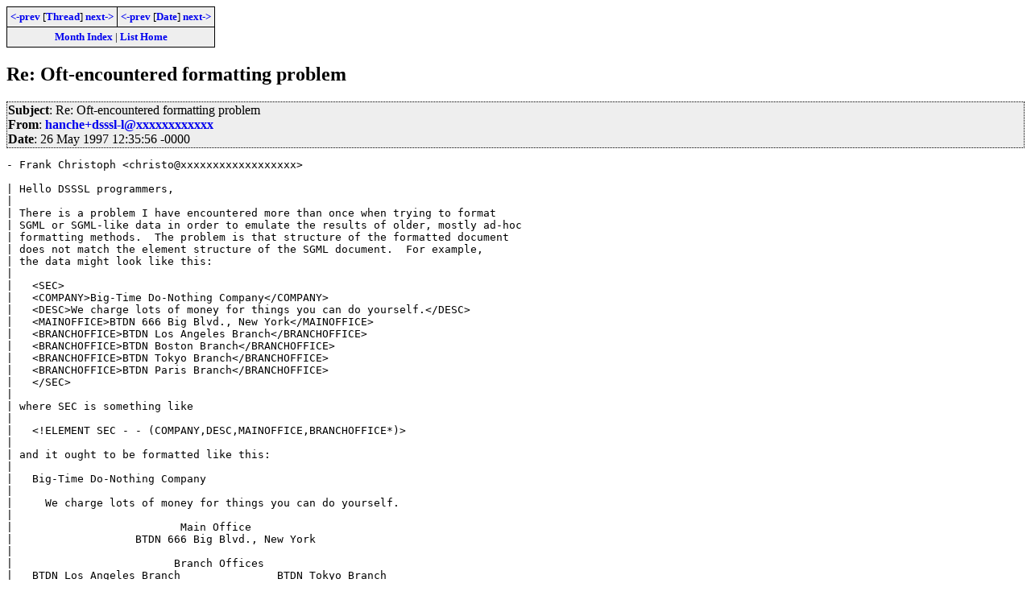

--- FILE ---
content_type: text/html; charset=iso-8859-1
request_url: https://www.biglist.com/lists/dssslist/archives/199705/msg00181.html
body_size: 2309
content:
<!-- MHonArc v2.6.3 -->
<!--X-Subject: Re: Oft&#45;encountered formatting problem -->
<!--X-From-R13: unapur+qfffy&#45;yNzngu.agah.ab -->
<!--X-Date: Mon, 26 May 1997 08:31:23 &#45;0400 (EDT) -->
<!--X-Message-Id: 19970526T122721Z.hanche@chanur.imf.unit.no -->
<!--X-Content-Type: text/plain -->
<!--X-Head-End-->
<!DOCTYPE HTML PUBLIC "-//W3C//DTD HTML//EN">
<HTML>
<HEAD>
<TITLE>Re: Oft-encountered formatting problem</TITLE>
<link rel="stylesheet" type="text/css" href="/templates/css/archives.css">
</HEAD>
<BODY>
<!--X-Body-Begin-->
<!--X-User-Header-->
<!--X-User-Header-End-->
<!--X-TopPNI-->
<div class="topLinks">
<table><tr>
<td><a href="msg00183.html"><-prev</a> [<A HREF="threads.html#00181">Thread</A>] <a href="msg00182.html">next-></a></td>
<td><a href="msg00180.html"><-prev</a> [<A HREF="maillist.html#00181">Date</A>] <a href="msg00182.html">next-></a></td>
</tr>
<tr><td colspan=2>
<a href="../">Month Index</a> | <a href="../../">List Home</a>

</td></tr>
</table>

</div>

<!--X-TopPNI-End-->
<!--X-MsgBody-->
<!--X-Subject-Header-Begin-->
<h2>Re: Oft-encountered formatting problem</h2>
<!--X-Subject-Header-End-->
<!--X-Head-of-Message-->
<div class="msgHead"><table><tr><td>
 
<em>Subject</em>: Re: Oft-encountered formatting problem<br>

 
<em>From</em>: <a href="mailto:hanche%2Bdsssl-l@DOMAIN.HIDDEN">hanche+dsssl-l@xxxxxxxxxxxx</a><br>

 
<em>Date</em>: 26 May 1997 12:35:56 -0000<br>

</td></tr></table></div>
<!--X-Head-of-Message-End-->
<!--X-Head-Body-Sep-Begin-->
<div>
<!--X-Head-Body-Sep-End-->
<!--X-Body-of-Message-->
<pre>- Frank Christoph &lt;christo@xxxxxxxxxxxxxxxxxx&gt;

| Hello DSSSL programmers,
| 
| There is a problem I have encountered more than once when trying to format
| SGML or SGML-like data in order to emulate the results of older, mostly ad-hoc
| formatting methods.  The problem is that structure of the formatted document
| does not match the element structure of the SGML document.  For example,
| the data might look like this:
| 
|   &lt;SEC&gt;
|   &lt;COMPANY&gt;Big-Time Do-Nothing Company&lt;/COMPANY&gt;
|   &lt;DESC&gt;We charge lots of money for things you can do yourself.&lt;/DESC&gt;
|   &lt;MAINOFFICE&gt;BTDN 666 Big Blvd., New York&lt;/MAINOFFICE&gt;
|   &lt;BRANCHOFFICE&gt;BTDN Los Angeles Branch&lt;/BRANCHOFFICE&gt;
|   &lt;BRANCHOFFICE&gt;BTDN Boston Branch&lt;/BRANCHOFFICE&gt;
|   &lt;BRANCHOFFICE&gt;BTDN Tokyo Branch&lt;/BRANCHOFFICE&gt;
|   &lt;BRANCHOFFICE&gt;BTDN Paris Branch&lt;/BRANCHOFFICE&gt;
|   &lt;/SEC&gt;
| 
| where SEC is something like
| 
|   &lt;!ELEMENT SEC - - (COMPANY,DESC,MAINOFFICE,BRANCHOFFICE*)&gt;
| 
| and it ought to be formatted like this:
| 
|   Big-Time Do-Nothing Company
| 
|     We charge lots of money for things you can do yourself.
| 
|                          Main Office
|                   BTDN 666 Big Blvd., New York
| 
|                         Branch Offices
|   BTDN Los Angeles Branch               BTDN Tokyo Branch
|   BTDN Boston Branch                    BTDN Paris Branch
| 
| So all the branch offices ought to be directed into the ports of a
| column-set-sequence, but since they are on the same level as, for example,
| MAINOFFICE and not grouped together as the only children of some other
| element (maybe called &quot;BRANCHOFFICES&quot;), there is no good place to put
| the column-set-sequence flow object.

Not (yet?) being a DSSSL expert myself, I'll take a shot at this
anyhow.  I think a solution along the following lines (leaving out all
sorts of hairy details) ought to work:

(element (DESC)
	 (with-mode no-branches
		    (process-children))
	 (make column-set-sequence
	       (process-matching-children BRANCHOFFICE)))

(mode no-branches
      (element (BRANCHOFFICE)
	       (empty-sosofo)))

Using modes together with the query language seems like a fairly
powerful combination.

- Harald

 DSSSList info and archive:  <a  href="http://www.mulberrytech.com/dsssl/dssslist">http://www.mulberrytech.com/dsssl/dssslist</a>


</pre>
<!--X-Body-of-Message-End-->
<!--X-MsgBody-End-->
<!--X-Follow-Ups-->
</div>
<!--X-Follow-Ups-End-->
<!--X-References-->
<!--X-References-End-->
<!--X-BotPNI-->
<div class="botThread">
<table><tr><th>Current Thread</th></tr>
       <tr><td><ul>
<LI><a href="threads.html#00175">Oft-encountered formatting problem</A>
    <UL><LI><A name="00175" href="msg00175.html">Frank Christoph</A> - Mon, 26 May 1997 03:24:56 -0400 (EDT)
<ul>
<LI><a name="00183" href="msg00183.html">Paul Prescod</a> - Mon, 26 May 1997 11:13:47 -0400 (EDT)
</li>
</ul>
<ul>
<li>&lt;Possible follow-ups&gt;</li>
<li><span class="botThread"><em>hanche+dsssl-l</em> - Mon, 26 May 1997 08:31:23 -0400 (EDT)</span>&nbsp;<b>&lt;=</b>
</li>
<LI><a name="00182" href="msg00182.html">Harald Hanche-Olsen</a> - Mon, 26 May 1997 09:30:31 -0400 (EDT)
</li>
 </ul>
</UL>
</ul>
</td></tr>
</table>
</div>

<div class="botLinks">
<table>
<tr><th><- Previous</th><th>Index</th><th>Next -></th></tr>
<tr><td><a href="msg00183.html">Re: Oft-encountered formatting prob</a>, <em>Paul Prescod</em>
</td>
    <td><a href="threads.html#00181">Thread</a></td>
    <td><a href="msg00182.html">Re: Oft-encountered formatting prob</a>, <em>Harald Hanche-Olsen</em>
</td>
</tr>
<tr><td><a href="msg00180.html">[no subject]</a>, <em>Fabienne . CLAVERIE</em>
</td>
    <td><a href="maillist.html#00181">Date</a></td>
    <td><a href="msg00182.html">Re: Oft-encountered formatting prob</a>, <em>Harald Hanche-Olsen</em>
</td>
</tr>
<tr><td></td>
    <td><a href="../">Month</a></td>
    <td></td>
</tr>
</table>
<p>
</div>

<!--X-BotPNI-End-->
<!--X-User-Footer-->
<!--X-User-Footer-End-->
</body>
</html>
